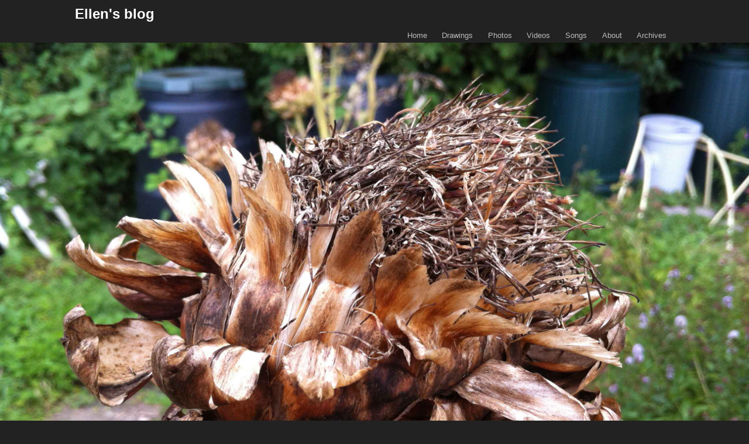

--- FILE ---
content_type: text/html; charset=UTF-8
request_url: http://ellenpronk.com/2016/09/a-walk-in-rotterdam-the-oude-noorden-and-blijdorp/
body_size: 9233
content:
<!doctype html>
<html lang="en-GB" class="no-js">
	<head>
		<meta charset="UTF-8">
		<title>  A walk in Rotterdam: the Oude Noorden and Blijdorp : Ellen&#039;s blog</title>

        <link href="http://ellenpronk.com/wp-content/themes/html5blank-ellen/img/icons/favicon.ico" rel="shortcut icon">
        <link href="http://ellenpronk.com/wp-content/themes/html5blank-ellen/img/icons/touch.png" rel="apple-touch-icon-precomposed">

		<meta http-equiv="X-UA-Compatible" content="IE=edge,chrome=1">
		<meta name="viewport" content="width=device-width, initial-scale=1.0">
		<meta name="description" content="Ellen blogs about her life. The presents, internet, walks, food and beauty all around her.">

		<meta name='robots' content='max-image-preview:large' />
<link rel='dns-prefetch' href='//s.w.org' />
<script type="text/javascript">
window._wpemojiSettings = {"baseUrl":"https:\/\/s.w.org\/images\/core\/emoji\/13.1.0\/72x72\/","ext":".png","svgUrl":"https:\/\/s.w.org\/images\/core\/emoji\/13.1.0\/svg\/","svgExt":".svg","source":{"concatemoji":"http:\/\/ellenpronk.com\/wp-includes\/js\/wp-emoji-release.min.js?ver=5.9.12"}};
/*! This file is auto-generated */
!function(e,a,t){var n,r,o,i=a.createElement("canvas"),p=i.getContext&&i.getContext("2d");function s(e,t){var a=String.fromCharCode;p.clearRect(0,0,i.width,i.height),p.fillText(a.apply(this,e),0,0);e=i.toDataURL();return p.clearRect(0,0,i.width,i.height),p.fillText(a.apply(this,t),0,0),e===i.toDataURL()}function c(e){var t=a.createElement("script");t.src=e,t.defer=t.type="text/javascript",a.getElementsByTagName("head")[0].appendChild(t)}for(o=Array("flag","emoji"),t.supports={everything:!0,everythingExceptFlag:!0},r=0;r<o.length;r++)t.supports[o[r]]=function(e){if(!p||!p.fillText)return!1;switch(p.textBaseline="top",p.font="600 32px Arial",e){case"flag":return s([127987,65039,8205,9895,65039],[127987,65039,8203,9895,65039])?!1:!s([55356,56826,55356,56819],[55356,56826,8203,55356,56819])&&!s([55356,57332,56128,56423,56128,56418,56128,56421,56128,56430,56128,56423,56128,56447],[55356,57332,8203,56128,56423,8203,56128,56418,8203,56128,56421,8203,56128,56430,8203,56128,56423,8203,56128,56447]);case"emoji":return!s([10084,65039,8205,55357,56613],[10084,65039,8203,55357,56613])}return!1}(o[r]),t.supports.everything=t.supports.everything&&t.supports[o[r]],"flag"!==o[r]&&(t.supports.everythingExceptFlag=t.supports.everythingExceptFlag&&t.supports[o[r]]);t.supports.everythingExceptFlag=t.supports.everythingExceptFlag&&!t.supports.flag,t.DOMReady=!1,t.readyCallback=function(){t.DOMReady=!0},t.supports.everything||(n=function(){t.readyCallback()},a.addEventListener?(a.addEventListener("DOMContentLoaded",n,!1),e.addEventListener("load",n,!1)):(e.attachEvent("onload",n),a.attachEvent("onreadystatechange",function(){"complete"===a.readyState&&t.readyCallback()})),(n=t.source||{}).concatemoji?c(n.concatemoji):n.wpemoji&&n.twemoji&&(c(n.twemoji),c(n.wpemoji)))}(window,document,window._wpemojiSettings);
</script>
<style type="text/css">
img.wp-smiley,
img.emoji {
	display: inline !important;
	border: none !important;
	box-shadow: none !important;
	height: 1em !important;
	width: 1em !important;
	margin: 0 0.07em !important;
	vertical-align: -0.1em !important;
	background: none !important;
	padding: 0 !important;
}
</style>
	<link rel='stylesheet' id='wp-block-library-css'  href='http://ellenpronk.com/wp-includes/css/dist/block-library/style.min.css?ver=5.9.12' media='all' />
<style id='global-styles-inline-css' type='text/css'>
body{--wp--preset--color--black: #000000;--wp--preset--color--cyan-bluish-gray: #abb8c3;--wp--preset--color--white: #ffffff;--wp--preset--color--pale-pink: #f78da7;--wp--preset--color--vivid-red: #cf2e2e;--wp--preset--color--luminous-vivid-orange: #ff6900;--wp--preset--color--luminous-vivid-amber: #fcb900;--wp--preset--color--light-green-cyan: #7bdcb5;--wp--preset--color--vivid-green-cyan: #00d084;--wp--preset--color--pale-cyan-blue: #8ed1fc;--wp--preset--color--vivid-cyan-blue: #0693e3;--wp--preset--color--vivid-purple: #9b51e0;--wp--preset--gradient--vivid-cyan-blue-to-vivid-purple: linear-gradient(135deg,rgba(6,147,227,1) 0%,rgb(155,81,224) 100%);--wp--preset--gradient--light-green-cyan-to-vivid-green-cyan: linear-gradient(135deg,rgb(122,220,180) 0%,rgb(0,208,130) 100%);--wp--preset--gradient--luminous-vivid-amber-to-luminous-vivid-orange: linear-gradient(135deg,rgba(252,185,0,1) 0%,rgba(255,105,0,1) 100%);--wp--preset--gradient--luminous-vivid-orange-to-vivid-red: linear-gradient(135deg,rgba(255,105,0,1) 0%,rgb(207,46,46) 100%);--wp--preset--gradient--very-light-gray-to-cyan-bluish-gray: linear-gradient(135deg,rgb(238,238,238) 0%,rgb(169,184,195) 100%);--wp--preset--gradient--cool-to-warm-spectrum: linear-gradient(135deg,rgb(74,234,220) 0%,rgb(151,120,209) 20%,rgb(207,42,186) 40%,rgb(238,44,130) 60%,rgb(251,105,98) 80%,rgb(254,248,76) 100%);--wp--preset--gradient--blush-light-purple: linear-gradient(135deg,rgb(255,206,236) 0%,rgb(152,150,240) 100%);--wp--preset--gradient--blush-bordeaux: linear-gradient(135deg,rgb(254,205,165) 0%,rgb(254,45,45) 50%,rgb(107,0,62) 100%);--wp--preset--gradient--luminous-dusk: linear-gradient(135deg,rgb(255,203,112) 0%,rgb(199,81,192) 50%,rgb(65,88,208) 100%);--wp--preset--gradient--pale-ocean: linear-gradient(135deg,rgb(255,245,203) 0%,rgb(182,227,212) 50%,rgb(51,167,181) 100%);--wp--preset--gradient--electric-grass: linear-gradient(135deg,rgb(202,248,128) 0%,rgb(113,206,126) 100%);--wp--preset--gradient--midnight: linear-gradient(135deg,rgb(2,3,129) 0%,rgb(40,116,252) 100%);--wp--preset--duotone--dark-grayscale: url('#wp-duotone-dark-grayscale');--wp--preset--duotone--grayscale: url('#wp-duotone-grayscale');--wp--preset--duotone--purple-yellow: url('#wp-duotone-purple-yellow');--wp--preset--duotone--blue-red: url('#wp-duotone-blue-red');--wp--preset--duotone--midnight: url('#wp-duotone-midnight');--wp--preset--duotone--magenta-yellow: url('#wp-duotone-magenta-yellow');--wp--preset--duotone--purple-green: url('#wp-duotone-purple-green');--wp--preset--duotone--blue-orange: url('#wp-duotone-blue-orange');--wp--preset--font-size--small: 13px;--wp--preset--font-size--medium: 20px;--wp--preset--font-size--large: 36px;--wp--preset--font-size--x-large: 42px;}.has-black-color{color: var(--wp--preset--color--black) !important;}.has-cyan-bluish-gray-color{color: var(--wp--preset--color--cyan-bluish-gray) !important;}.has-white-color{color: var(--wp--preset--color--white) !important;}.has-pale-pink-color{color: var(--wp--preset--color--pale-pink) !important;}.has-vivid-red-color{color: var(--wp--preset--color--vivid-red) !important;}.has-luminous-vivid-orange-color{color: var(--wp--preset--color--luminous-vivid-orange) !important;}.has-luminous-vivid-amber-color{color: var(--wp--preset--color--luminous-vivid-amber) !important;}.has-light-green-cyan-color{color: var(--wp--preset--color--light-green-cyan) !important;}.has-vivid-green-cyan-color{color: var(--wp--preset--color--vivid-green-cyan) !important;}.has-pale-cyan-blue-color{color: var(--wp--preset--color--pale-cyan-blue) !important;}.has-vivid-cyan-blue-color{color: var(--wp--preset--color--vivid-cyan-blue) !important;}.has-vivid-purple-color{color: var(--wp--preset--color--vivid-purple) !important;}.has-black-background-color{background-color: var(--wp--preset--color--black) !important;}.has-cyan-bluish-gray-background-color{background-color: var(--wp--preset--color--cyan-bluish-gray) !important;}.has-white-background-color{background-color: var(--wp--preset--color--white) !important;}.has-pale-pink-background-color{background-color: var(--wp--preset--color--pale-pink) !important;}.has-vivid-red-background-color{background-color: var(--wp--preset--color--vivid-red) !important;}.has-luminous-vivid-orange-background-color{background-color: var(--wp--preset--color--luminous-vivid-orange) !important;}.has-luminous-vivid-amber-background-color{background-color: var(--wp--preset--color--luminous-vivid-amber) !important;}.has-light-green-cyan-background-color{background-color: var(--wp--preset--color--light-green-cyan) !important;}.has-vivid-green-cyan-background-color{background-color: var(--wp--preset--color--vivid-green-cyan) !important;}.has-pale-cyan-blue-background-color{background-color: var(--wp--preset--color--pale-cyan-blue) !important;}.has-vivid-cyan-blue-background-color{background-color: var(--wp--preset--color--vivid-cyan-blue) !important;}.has-vivid-purple-background-color{background-color: var(--wp--preset--color--vivid-purple) !important;}.has-black-border-color{border-color: var(--wp--preset--color--black) !important;}.has-cyan-bluish-gray-border-color{border-color: var(--wp--preset--color--cyan-bluish-gray) !important;}.has-white-border-color{border-color: var(--wp--preset--color--white) !important;}.has-pale-pink-border-color{border-color: var(--wp--preset--color--pale-pink) !important;}.has-vivid-red-border-color{border-color: var(--wp--preset--color--vivid-red) !important;}.has-luminous-vivid-orange-border-color{border-color: var(--wp--preset--color--luminous-vivid-orange) !important;}.has-luminous-vivid-amber-border-color{border-color: var(--wp--preset--color--luminous-vivid-amber) !important;}.has-light-green-cyan-border-color{border-color: var(--wp--preset--color--light-green-cyan) !important;}.has-vivid-green-cyan-border-color{border-color: var(--wp--preset--color--vivid-green-cyan) !important;}.has-pale-cyan-blue-border-color{border-color: var(--wp--preset--color--pale-cyan-blue) !important;}.has-vivid-cyan-blue-border-color{border-color: var(--wp--preset--color--vivid-cyan-blue) !important;}.has-vivid-purple-border-color{border-color: var(--wp--preset--color--vivid-purple) !important;}.has-vivid-cyan-blue-to-vivid-purple-gradient-background{background: var(--wp--preset--gradient--vivid-cyan-blue-to-vivid-purple) !important;}.has-light-green-cyan-to-vivid-green-cyan-gradient-background{background: var(--wp--preset--gradient--light-green-cyan-to-vivid-green-cyan) !important;}.has-luminous-vivid-amber-to-luminous-vivid-orange-gradient-background{background: var(--wp--preset--gradient--luminous-vivid-amber-to-luminous-vivid-orange) !important;}.has-luminous-vivid-orange-to-vivid-red-gradient-background{background: var(--wp--preset--gradient--luminous-vivid-orange-to-vivid-red) !important;}.has-very-light-gray-to-cyan-bluish-gray-gradient-background{background: var(--wp--preset--gradient--very-light-gray-to-cyan-bluish-gray) !important;}.has-cool-to-warm-spectrum-gradient-background{background: var(--wp--preset--gradient--cool-to-warm-spectrum) !important;}.has-blush-light-purple-gradient-background{background: var(--wp--preset--gradient--blush-light-purple) !important;}.has-blush-bordeaux-gradient-background{background: var(--wp--preset--gradient--blush-bordeaux) !important;}.has-luminous-dusk-gradient-background{background: var(--wp--preset--gradient--luminous-dusk) !important;}.has-pale-ocean-gradient-background{background: var(--wp--preset--gradient--pale-ocean) !important;}.has-electric-grass-gradient-background{background: var(--wp--preset--gradient--electric-grass) !important;}.has-midnight-gradient-background{background: var(--wp--preset--gradient--midnight) !important;}.has-small-font-size{font-size: var(--wp--preset--font-size--small) !important;}.has-medium-font-size{font-size: var(--wp--preset--font-size--medium) !important;}.has-large-font-size{font-size: var(--wp--preset--font-size--large) !important;}.has-x-large-font-size{font-size: var(--wp--preset--font-size--x-large) !important;}
</style>
<link rel='stylesheet' id='mc4wp-form-basic-css'  href='http://ellenpronk.com/wp-content/plugins/mailchimp-for-wp/assets/css/form-basic.css?ver=4.9.15' media='all' />
<link rel='stylesheet' id='normalize-css'  href='http://ellenpronk.com/wp-content/themes/html5blank-ellen/normalize.css?ver=1.0' media='all' />
<link rel='stylesheet' id='html5blank-css'  href='http://ellenpronk.com/wp-content/themes/html5blank-ellen/style.css?ver=1.0' media='all' />
<script type='text/javascript' src='http://ellenpronk.com/wp-content/themes/html5blank-ellen/js/lib/conditionizr-4.3.0.min.js?ver=4.3.0' id='conditionizr-js'></script>
<script type='text/javascript' src='http://ellenpronk.com/wp-content/themes/html5blank-ellen/js/lib/modernizr-2.7.1.min.js?ver=2.7.1' id='modernizr-js'></script>
<script type='text/javascript' src='http://ellenpronk.com/wp-includes/js/jquery/jquery.min.js?ver=3.6.0' id='jquery-core-js'></script>
<script type='text/javascript' src='http://ellenpronk.com/wp-includes/js/jquery/jquery-migrate.min.js?ver=3.3.2' id='jquery-migrate-js'></script>
<script type='text/javascript' src='http://ellenpronk.com/wp-content/themes/html5blank-ellen/js/scripts.js?ver=1.0.0' id='html5blankscripts-js'></script>
<link rel="https://api.w.org/" href="http://ellenpronk.com/wp-json/" /><link rel="alternate" type="application/json" href="http://ellenpronk.com/wp-json/wp/v2/posts/5650" /><link rel="alternate" type="application/json+oembed" href="http://ellenpronk.com/wp-json/oembed/1.0/embed?url=http%3A%2F%2Fellenpronk.com%2F2016%2F09%2Fa-walk-in-rotterdam-the-oude-noorden-and-blijdorp%2F" />
<link rel="alternate" type="text/xml+oembed" href="http://ellenpronk.com/wp-json/oembed/1.0/embed?url=http%3A%2F%2Fellenpronk.com%2F2016%2F09%2Fa-walk-in-rotterdam-the-oude-noorden-and-blijdorp%2F&#038;format=xml" />

		<script>
        // conditionizr.com
        // configure environment tests
        conditionizr.config({
            assets: 'http://ellenpronk.com/wp-content/themes/html5blank-ellen',
            tests: {}
        });
        </script>

	</head>
	<body class="post-template-default single single-post postid-5650 single-format-standard a-walk-in-rotterdam-the-oude-noorden-and-blijdorp">

		<!-- wrapper -->
		<div class="wrapper">

			<!-- header -->
			<header class="header clear" role="banner">

					<!-- logo -->
					<div class="logo">
						<a href="http://ellenpronk.com">
							Ellen's blog
						</a>
					</div>
					<!-- /logo -->

					<!-- nav -->
					<nav class="nav" role="navigation">
						<ul><li id="menu-item-8" class="menu-item menu-item-type-custom menu-item-object-custom menu-item-home menu-item-8"><a href="http://ellenpronk.com/">Home</a></li>
<li id="menu-item-17466" class="menu-item menu-item-type-post_type menu-item-object-page menu-item-17466"><a href="http://ellenpronk.com/drawings/">Drawings</a></li>
<li id="menu-item-17465" class="menu-item menu-item-type-post_type menu-item-object-page menu-item-17465"><a href="http://ellenpronk.com/photos/">Photos</a></li>
<li id="menu-item-17463" class="menu-item menu-item-type-post_type menu-item-object-page menu-item-17463"><a href="http://ellenpronk.com/videos/">Videos</a></li>
<li id="menu-item-17464" class="menu-item menu-item-type-post_type menu-item-object-page menu-item-17464"><a href="http://ellenpronk.com/songs/">Songs</a></li>
<li id="menu-item-9" class="menu-item menu-item-type-post_type menu-item-object-page menu-item-9"><a href="http://ellenpronk.com/about/">About</a></li>
<li id="menu-item-1190" class="menu-item menu-item-type-post_type menu-item-object-page menu-item-1190"><a href="http://ellenpronk.com/archives/">Archives</a></li>
</ul>					</nav>
					<!-- /nav -->

			</header>
			<!-- /header -->

	<main role="main">
	<!-- section -->
	<section>

	
		<!-- article -->
		<article id="post-5650" class="post-5650 post type-post status-publish format-standard has-post-thumbnail hentry category-gardening category-rotterdam">

			<!-- post thumbnail -->
							<img src="http://ellenpronk.com/wp-content/uploads/2016/09/2016-09-06-12.57.jpg" class="attachment-full size-full wp-post-image" alt="" srcset="http://ellenpronk.com/wp-content/uploads/2016/09/2016-09-06-12.57.jpg 2592w, http://ellenpronk.com/wp-content/uploads/2016/09/2016-09-06-12.57-250x187.jpg 250w, http://ellenpronk.com/wp-content/uploads/2016/09/2016-09-06-12.57-768x574.jpg 768w, http://ellenpronk.com/wp-content/uploads/2016/09/2016-09-06-12.57-700x523.jpg 700w, http://ellenpronk.com/wp-content/uploads/2016/09/2016-09-06-12.57-120x90.jpg 120w" sizes="(max-width: 2592px) 100vw, 2592px" />						<!-- /post thumbnail -->

			<!-- post title -->
			<h1>
				A walk in Rotterdam: the Oude Noorden and Blijdorp			</h1>
			<!-- /post title -->

			<div class="content">
				<p>A week ago i walked around the Old North part of Rotterdam, to the Wilgenplantsoen and the Blokland Garden. I also went past the Gandhi Garden, but it was closed at the time. This week i went to the Gandhi Garden again, at a time i knew it was open.</p>
<p>Still no map available, so i will write you through the walk.</p>
<p>I walked over the Noordsingel and the Bergsingel straight to the <a href="https://gandhituin.org/">Gandhi Garden</a>. I spoke with John for a bit, one of the coordinators there. I told him about my walks and writing about them, informally on this website. After this i walked to the center coffee and tea drinking place. A woman was sitting there with her two dogs, Binti and India. We chatted a bit, i drank a coffee. After that i went into the Gandhi Garden and made some photos and talked with some people working there. Some of them i did recognize from my time working there a few years ago. I told them about my walking project and about the Peace Garden, where i work twice a week.</p>
<p>I walked to the end of the garden, where a lovely hexagonal greenhouse was standing. Inside on one side tomatoes were growing. On the other side, and in the middle there were seedlings growing in small pots.</p>
<p>I walked on a small path further to the back, against the wall of the old train rails. In the deep shade woods and other material was sheltered. I smelled some marihuana, but couldn&#8217;t find any plants which were looking like it. A small path went all around the gardens. In the middle the beehives were busy standing there.</p>
<p>I walked back to the center place where someone had made more coffee. It was time for a short break. Ronald came too, i know him from the Peace Garden. He told me there was another area with gardens up the Gordelweg. A good next stop! After i finished my coffee i went with him to the big potato hills, wrapped in chicken wire. Time for the harvest!</p>
<p>After that i said my goodbyes to everyone and walked over the Gordelweg on a path besides the canal. Boat houses were lining up there. Really nice to live there. Passing some chickens i saw vegetable gardens on the other side of the fence. Hoping for an entrance further along, i kept on walking past it up until i could turn the corner and i saw an open gate, lucky for me! These <a href="http://gordelwegtuinen.nl/">Gordelweg gardens</a> were all single user gardens, some neat, some a bit more messy. Areas for compost in between, and a small sheltered area with a bench and a bit of water separated one area from the next. I didn&#8217;t see anyone around, but still, it was good to walk there and let the area slowly sink in.</p>
<p>After that i went back home, walking through Blijdorp. I walked through the Central Station and the city centre. At the Schouwburgplein i bought a bara curry chicken which i ate up walking to the market. The vegetable girls were not there though, i asked someone standing besides them, he said their dog had died. So sorry 🙁</p>
<p>So i walked back home. I started to feel a bit tired. Two thirty i was home, four hours after i had left. Time to lay my feet up for a short bit!</p>
<p>A good walk!</p>

<img loading="lazy" width="2592" height="1936" src="http://ellenpronk.com/wp-content/uploads/2016/09/2016-09-06-10.53.59.jpg" alt="2016-09-06-10.53.59" class="alignnone size-full wp-image-5652" srcset="http://ellenpronk.com/wp-content/uploads/2016/09/2016-09-06-10.53.59.jpg 2592w, http://ellenpronk.com/wp-content/uploads/2016/09/2016-09-06-10.53.59-250x187.jpg 250w, http://ellenpronk.com/wp-content/uploads/2016/09/2016-09-06-10.53.59-768x574.jpg 768w, http://ellenpronk.com/wp-content/uploads/2016/09/2016-09-06-10.53.59-700x523.jpg 700w, http://ellenpronk.com/wp-content/uploads/2016/09/2016-09-06-10.53.59-120x90.jpg 120w" sizes="(max-width: 2592px) 100vw, 2592px" /><div class="figcaption">The Gandhi Garden and the Hof van Noord entrance signs</div>

<img loading="lazy" width="2592" height="1936" src="http://ellenpronk.com/wp-content/uploads/2016/09/2016-09-06-11.18.28.jpg" alt="2016-09-06-11.18.28" class="alignnone size-full wp-image-5653" srcset="http://ellenpronk.com/wp-content/uploads/2016/09/2016-09-06-11.18.28.jpg 2592w, http://ellenpronk.com/wp-content/uploads/2016/09/2016-09-06-11.18.28-250x187.jpg 250w, http://ellenpronk.com/wp-content/uploads/2016/09/2016-09-06-11.18.28-768x574.jpg 768w, http://ellenpronk.com/wp-content/uploads/2016/09/2016-09-06-11.18.28-700x523.jpg 700w, http://ellenpronk.com/wp-content/uploads/2016/09/2016-09-06-11.18.28-120x90.jpg 120w" sizes="(max-width: 2592px) 100vw, 2592px" /><div class="figcaption">Grapes around the starting point of the Gandhi garden</div>

<img loading="lazy" width="2592" height="1936" src="http://ellenpronk.com/wp-content/uploads/2016/09/2016-09-06-11.18.jpg" alt="2016-09-06-11.18" class="alignnone size-full wp-image-5654" srcset="http://ellenpronk.com/wp-content/uploads/2016/09/2016-09-06-11.18.jpg 2592w, http://ellenpronk.com/wp-content/uploads/2016/09/2016-09-06-11.18-250x187.jpg 250w, http://ellenpronk.com/wp-content/uploads/2016/09/2016-09-06-11.18-768x574.jpg 768w, http://ellenpronk.com/wp-content/uploads/2016/09/2016-09-06-11.18-700x523.jpg 700w, http://ellenpronk.com/wp-content/uploads/2016/09/2016-09-06-11.18-120x90.jpg 120w" sizes="(max-width: 2592px) 100vw, 2592px" /><div class="figcaption">The Gandhi garden</div>

<img loading="lazy" width="2592" height="1936" src="http://ellenpronk.com/wp-content/uploads/2016/09/2016-09-06-11.19.jpg" alt="2016-09-06-11.19" class="alignnone size-full wp-image-5655" srcset="http://ellenpronk.com/wp-content/uploads/2016/09/2016-09-06-11.19.jpg 2592w, http://ellenpronk.com/wp-content/uploads/2016/09/2016-09-06-11.19-250x187.jpg 250w, http://ellenpronk.com/wp-content/uploads/2016/09/2016-09-06-11.19-768x574.jpg 768w, http://ellenpronk.com/wp-content/uploads/2016/09/2016-09-06-11.19-700x523.jpg 700w, http://ellenpronk.com/wp-content/uploads/2016/09/2016-09-06-11.19-120x90.jpg 120w" sizes="(max-width: 2592px) 100vw, 2592px" /><div class="figcaption">Flowers and vegetables and herbs</div>

<img loading="lazy" width="2592" height="1936" src="http://ellenpronk.com/wp-content/uploads/2016/09/2016-09-06-11.36.jpg" alt="2016-09-06-11.36" class="alignnone size-full wp-image-5656" srcset="http://ellenpronk.com/wp-content/uploads/2016/09/2016-09-06-11.36.jpg 2592w, http://ellenpronk.com/wp-content/uploads/2016/09/2016-09-06-11.36-250x187.jpg 250w, http://ellenpronk.com/wp-content/uploads/2016/09/2016-09-06-11.36-768x574.jpg 768w, http://ellenpronk.com/wp-content/uploads/2016/09/2016-09-06-11.36-700x523.jpg 700w, http://ellenpronk.com/wp-content/uploads/2016/09/2016-09-06-11.36-120x90.jpg 120w" sizes="(max-width: 2592px) 100vw, 2592px" /><div class="figcaption">The greenhouse</div>

<img loading="lazy" width="2592" height="1936" src="http://ellenpronk.com/wp-content/uploads/2016/09/2016-09-06-11.37.jpg" alt="2016-09-06-11.37" class="alignnone size-full wp-image-5657" srcset="http://ellenpronk.com/wp-content/uploads/2016/09/2016-09-06-11.37.jpg 2592w, http://ellenpronk.com/wp-content/uploads/2016/09/2016-09-06-11.37-250x187.jpg 250w, http://ellenpronk.com/wp-content/uploads/2016/09/2016-09-06-11.37-768x574.jpg 768w, http://ellenpronk.com/wp-content/uploads/2016/09/2016-09-06-11.37-700x523.jpg 700w, http://ellenpronk.com/wp-content/uploads/2016/09/2016-09-06-11.37-120x90.jpg 120w" sizes="(max-width: 2592px) 100vw, 2592px" /><div class="figcaption">The greenhouse</div>

<img loading="lazy" width="2592" height="1936" src="http://ellenpronk.com/wp-content/uploads/2016/09/2016-09-06-11.40.jpg" alt="2016-09-06-11.40" class="alignnone size-full wp-image-5658" srcset="http://ellenpronk.com/wp-content/uploads/2016/09/2016-09-06-11.40.jpg 2592w, http://ellenpronk.com/wp-content/uploads/2016/09/2016-09-06-11.40-250x187.jpg 250w, http://ellenpronk.com/wp-content/uploads/2016/09/2016-09-06-11.40-768x574.jpg 768w, http://ellenpronk.com/wp-content/uploads/2016/09/2016-09-06-11.40-700x523.jpg 700w, http://ellenpronk.com/wp-content/uploads/2016/09/2016-09-06-11.40-120x90.jpg 120w" sizes="(max-width: 2592px) 100vw, 2592px" /><div class="figcaption">A bench on the path around the garden</div>

<img loading="lazy" width="2592" height="1936" src="http://ellenpronk.com/wp-content/uploads/2016/09/2016-09-06-11.42.jpg" alt="2016-09-06-11.42" class="alignnone size-full wp-image-5659" srcset="http://ellenpronk.com/wp-content/uploads/2016/09/2016-09-06-11.42.jpg 2592w, http://ellenpronk.com/wp-content/uploads/2016/09/2016-09-06-11.42-250x187.jpg 250w, http://ellenpronk.com/wp-content/uploads/2016/09/2016-09-06-11.42-768x574.jpg 768w, http://ellenpronk.com/wp-content/uploads/2016/09/2016-09-06-11.42-700x523.jpg 700w, http://ellenpronk.com/wp-content/uploads/2016/09/2016-09-06-11.42-120x90.jpg 120w" sizes="(max-width: 2592px) 100vw, 2592px" /><div class="figcaption">Beehives</div>

<img loading="lazy" width="2592" height="1936" src="http://ellenpronk.com/wp-content/uploads/2016/09/2016-09-06-11.43.jpg" alt="2016-09-06-11.43" class="alignnone size-full wp-image-5660" srcset="http://ellenpronk.com/wp-content/uploads/2016/09/2016-09-06-11.43.jpg 2592w, http://ellenpronk.com/wp-content/uploads/2016/09/2016-09-06-11.43-250x187.jpg 250w, http://ellenpronk.com/wp-content/uploads/2016/09/2016-09-06-11.43-768x574.jpg 768w, http://ellenpronk.com/wp-content/uploads/2016/09/2016-09-06-11.43-700x523.jpg 700w, http://ellenpronk.com/wp-content/uploads/2016/09/2016-09-06-11.43-120x90.jpg 120w" sizes="(max-width: 2592px) 100vw, 2592px" /><div class="figcaption">The path</div>

<img loading="lazy" width="2592" height="1936" src="http://ellenpronk.com/wp-content/uploads/2016/09/2016-09-06-12.04.jpg" alt="2016-09-06-12.04" class="alignnone size-full wp-image-5661" srcset="http://ellenpronk.com/wp-content/uploads/2016/09/2016-09-06-12.04.jpg 2592w, http://ellenpronk.com/wp-content/uploads/2016/09/2016-09-06-12.04-250x187.jpg 250w, http://ellenpronk.com/wp-content/uploads/2016/09/2016-09-06-12.04-768x574.jpg 768w, http://ellenpronk.com/wp-content/uploads/2016/09/2016-09-06-12.04-700x523.jpg 700w, http://ellenpronk.com/wp-content/uploads/2016/09/2016-09-06-12.04-120x90.jpg 120w" sizes="(max-width: 2592px) 100vw, 2592px" /><div class="figcaption">Ronald harvesting the potatoes</div>

<img loading="lazy" width="2592" height="1936" src="http://ellenpronk.com/wp-content/uploads/2016/09/2016-09-06-12.06.45.jpg" alt="2016-09-06-12.06.45" class="alignnone size-full wp-image-5662" srcset="http://ellenpronk.com/wp-content/uploads/2016/09/2016-09-06-12.06.45.jpg 2592w, http://ellenpronk.com/wp-content/uploads/2016/09/2016-09-06-12.06.45-250x187.jpg 250w, http://ellenpronk.com/wp-content/uploads/2016/09/2016-09-06-12.06.45-768x574.jpg 768w, http://ellenpronk.com/wp-content/uploads/2016/09/2016-09-06-12.06.45-700x523.jpg 700w, http://ellenpronk.com/wp-content/uploads/2016/09/2016-09-06-12.06.45-120x90.jpg 120w" sizes="(max-width: 2592px) 100vw, 2592px" /><div class="figcaption">The garden</div>

<img loading="lazy" width="2592" height="1936" src="http://ellenpronk.com/wp-content/uploads/2016/09/2016-09-06-12.06.jpg" alt="2016-09-06-12.06" class="alignnone size-full wp-image-5663" srcset="http://ellenpronk.com/wp-content/uploads/2016/09/2016-09-06-12.06.jpg 2592w, http://ellenpronk.com/wp-content/uploads/2016/09/2016-09-06-12.06-250x187.jpg 250w, http://ellenpronk.com/wp-content/uploads/2016/09/2016-09-06-12.06-768x574.jpg 768w, http://ellenpronk.com/wp-content/uploads/2016/09/2016-09-06-12.06-700x523.jpg 700w, http://ellenpronk.com/wp-content/uploads/2016/09/2016-09-06-12.06-120x90.jpg 120w" sizes="(max-width: 2592px) 100vw, 2592px" /><div class="figcaption">The hexagonal greenhouse and the garden - the old train rails behind</div>

<img loading="lazy" width="2592" height="1936" src="http://ellenpronk.com/wp-content/uploads/2016/09/2016-09-06-12.30.jpg" alt="2016-09-06-12.30" class="alignnone size-full wp-image-5664" srcset="http://ellenpronk.com/wp-content/uploads/2016/09/2016-09-06-12.30.jpg 2592w, http://ellenpronk.com/wp-content/uploads/2016/09/2016-09-06-12.30-250x187.jpg 250w, http://ellenpronk.com/wp-content/uploads/2016/09/2016-09-06-12.30-768x574.jpg 768w, http://ellenpronk.com/wp-content/uploads/2016/09/2016-09-06-12.30-700x523.jpg 700w, http://ellenpronk.com/wp-content/uploads/2016/09/2016-09-06-12.30-120x90.jpg 120w" sizes="(max-width: 2592px) 100vw, 2592px" /><div class="figcaption">An insect hotel</div>

<img loading="lazy" width="2592" height="1936" src="http://ellenpronk.com/wp-content/uploads/2016/09/2016-09-06-12.44.jpg" alt="2016-09-06-12.44" class="alignnone size-full wp-image-5665" srcset="http://ellenpronk.com/wp-content/uploads/2016/09/2016-09-06-12.44.jpg 2592w, http://ellenpronk.com/wp-content/uploads/2016/09/2016-09-06-12.44-250x187.jpg 250w, http://ellenpronk.com/wp-content/uploads/2016/09/2016-09-06-12.44-768x574.jpg 768w, http://ellenpronk.com/wp-content/uploads/2016/09/2016-09-06-12.44-700x523.jpg 700w, http://ellenpronk.com/wp-content/uploads/2016/09/2016-09-06-12.44-120x90.jpg 120w" sizes="(max-width: 2592px) 100vw, 2592px" /><div class="figcaption">Chickens</div>

<img loading="lazy" width="2592" height="1936" src="http://ellenpronk.com/wp-content/uploads/2016/09/2016-09-06-12.47.jpg" alt="2016-09-06-12.47" class="alignnone size-full wp-image-5666" srcset="http://ellenpronk.com/wp-content/uploads/2016/09/2016-09-06-12.47.jpg 2592w, http://ellenpronk.com/wp-content/uploads/2016/09/2016-09-06-12.47-250x187.jpg 250w, http://ellenpronk.com/wp-content/uploads/2016/09/2016-09-06-12.47-768x574.jpg 768w, http://ellenpronk.com/wp-content/uploads/2016/09/2016-09-06-12.47-700x523.jpg 700w, http://ellenpronk.com/wp-content/uploads/2016/09/2016-09-06-12.47-120x90.jpg 120w" sizes="(max-width: 2592px) 100vw, 2592px" /><div class="figcaption">The Gordelpad</div>

<img loading="lazy" width="2592" height="1936" src="http://ellenpronk.com/wp-content/uploads/2016/09/2016-09-06-12.54.jpg" alt="2016-09-06-12.54" class="alignnone size-full wp-image-5667" srcset="http://ellenpronk.com/wp-content/uploads/2016/09/2016-09-06-12.54.jpg 2592w, http://ellenpronk.com/wp-content/uploads/2016/09/2016-09-06-12.54-250x187.jpg 250w, http://ellenpronk.com/wp-content/uploads/2016/09/2016-09-06-12.54-768x574.jpg 768w, http://ellenpronk.com/wp-content/uploads/2016/09/2016-09-06-12.54-700x523.jpg 700w, http://ellenpronk.com/wp-content/uploads/2016/09/2016-09-06-12.54-120x90.jpg 120w" sizes="(max-width: 2592px) 100vw, 2592px" /><div class="figcaption">Gordelweg gardens</div>

<img loading="lazy" width="2592" height="1936" src="http://ellenpronk.com/wp-content/uploads/2016/09/2016-09-06-12.55.jpg" alt="2016-09-06-12.55" class="alignnone size-full wp-image-5668" srcset="http://ellenpronk.com/wp-content/uploads/2016/09/2016-09-06-12.55.jpg 2592w, http://ellenpronk.com/wp-content/uploads/2016/09/2016-09-06-12.55-250x187.jpg 250w, http://ellenpronk.com/wp-content/uploads/2016/09/2016-09-06-12.55-768x574.jpg 768w, http://ellenpronk.com/wp-content/uploads/2016/09/2016-09-06-12.55-700x523.jpg 700w, http://ellenpronk.com/wp-content/uploads/2016/09/2016-09-06-12.55-120x90.jpg 120w" sizes="(max-width: 2592px) 100vw, 2592px" /><div class="figcaption">Rules and regulations of the Gordelweg gardens</div>

<img loading="lazy" width="2592" height="1936" src="http://ellenpronk.com/wp-content/uploads/2016/09/2016-09-06-12.57.jpg" alt="2016-09-06-12.57" class="alignnone size-full wp-image-5669" srcset="http://ellenpronk.com/wp-content/uploads/2016/09/2016-09-06-12.57.jpg 2592w, http://ellenpronk.com/wp-content/uploads/2016/09/2016-09-06-12.57-250x187.jpg 250w, http://ellenpronk.com/wp-content/uploads/2016/09/2016-09-06-12.57-768x574.jpg 768w, http://ellenpronk.com/wp-content/uploads/2016/09/2016-09-06-12.57-700x523.jpg 700w, http://ellenpronk.com/wp-content/uploads/2016/09/2016-09-06-12.57-120x90.jpg 120w" sizes="(max-width: 2592px) 100vw, 2592px" /><div class="figcaption">A dried up thistle</div>

<img loading="lazy" width="2592" height="1936" src="http://ellenpronk.com/wp-content/uploads/2016/09/2016-09-06-12.59.jpg" alt="2016-09-06-12.59" class="alignnone size-full wp-image-5670" srcset="http://ellenpronk.com/wp-content/uploads/2016/09/2016-09-06-12.59.jpg 2592w, http://ellenpronk.com/wp-content/uploads/2016/09/2016-09-06-12.59-250x187.jpg 250w, http://ellenpronk.com/wp-content/uploads/2016/09/2016-09-06-12.59-768x574.jpg 768w, http://ellenpronk.com/wp-content/uploads/2016/09/2016-09-06-12.59-700x523.jpg 700w, http://ellenpronk.com/wp-content/uploads/2016/09/2016-09-06-12.59-120x90.jpg 120w" sizes="(max-width: 2592px) 100vw, 2592px" /><div class="figcaption">Yellow bellpepper</div>

<img loading="lazy" width="2592" height="1936" src="http://ellenpronk.com/wp-content/uploads/2016/09/2016-09-06-13.00.jpg" alt="2016-09-06-13.00" class="alignnone size-full wp-image-5671" srcset="http://ellenpronk.com/wp-content/uploads/2016/09/2016-09-06-13.00.jpg 2592w, http://ellenpronk.com/wp-content/uploads/2016/09/2016-09-06-13.00-250x187.jpg 250w, http://ellenpronk.com/wp-content/uploads/2016/09/2016-09-06-13.00-768x574.jpg 768w, http://ellenpronk.com/wp-content/uploads/2016/09/2016-09-06-13.00-700x523.jpg 700w, http://ellenpronk.com/wp-content/uploads/2016/09/2016-09-06-13.00-120x90.jpg 120w" sizes="(max-width: 2592px) 100vw, 2592px" /><div class="figcaption">Beehives</div>

<img loading="lazy" width="2592" height="1936" src="http://ellenpronk.com/wp-content/uploads/2016/09/2016-09-06-13.32.jpg" alt="2016-09-06-13.32" class="alignnone size-full wp-image-5672" srcset="http://ellenpronk.com/wp-content/uploads/2016/09/2016-09-06-13.32.jpg 2592w, http://ellenpronk.com/wp-content/uploads/2016/09/2016-09-06-13.32-250x187.jpg 250w, http://ellenpronk.com/wp-content/uploads/2016/09/2016-09-06-13.32-768x574.jpg 768w, http://ellenpronk.com/wp-content/uploads/2016/09/2016-09-06-13.32-700x523.jpg 700w, http://ellenpronk.com/wp-content/uploads/2016/09/2016-09-06-13.32-120x90.jpg 120w" sizes="(max-width: 2592px) 100vw, 2592px" /><div class="figcaption">Harddraversstraat close to the Central Station</div>
			</div>

			<!-- post details -->
			<div class="details">
				<div class="date">Published on September 7, 2016 at 6:00 by <a href="http://ellenpronk.com/author/ellenpronk/" title="Posts by Ellen" rel="author">Ellen</a></div>
				<div class="post-category">Categorised in: <a href="http://ellenpronk.com/category/gardening/" rel="tag">Gardening</a>, <a href="http://ellenpronk.com/category/rotterdam/" rel="tag">Rotterdam</a></div>
				<div class="comments"><a href="http://ellenpronk.com/2016/09/a-walk-in-rotterdam-the-oude-noorden-and-blijdorp/#respond">Leave your thoughts</a></div>
			</div>
			<!-- /post details -->
			
			<div class="comments">
	

	<div id="respond" class="comment-respond">
		<h3 id="reply-title" class="comment-reply-title">Leave a Reply <small><a rel="nofollow" id="cancel-comment-reply-link" href="/2016/09/a-walk-in-rotterdam-the-oude-noorden-and-blijdorp/#respond" style="display:none;">Cancel reply</a></small></h3><form action="http://ellenpronk.com/wp-comments-post.php" method="post" id="commentform" class="comment-form"><p class="comment-notes"><span id="email-notes">Your email address will not be published.</span> <span class="required-field-message" aria-hidden="true">Required fields are marked <span class="required" aria-hidden="true">*</span></span></p><p class="comment-form-comment"><label for="comment">Comment <span class="required" aria-hidden="true">*</span></label> <textarea id="comment" name="comment" cols="45" rows="8" maxlength="65525" required="required"></textarea></p><p class="comment-form-author"><label for="author">Name <span class="required" aria-hidden="true">*</span></label> <input id="author" name="author" type="text" value="" size="30" maxlength="245" required="required" /></p>
<p class="comment-form-email"><label for="email">Email <span class="required" aria-hidden="true">*</span></label> <input id="email" name="email" type="text" value="" size="30" maxlength="100" aria-describedby="email-notes" required="required" /></p>
<p class="comment-form-url"><label for="url">Website</label> <input id="url" name="url" type="text" value="" size="30" maxlength="200" /></p>
<p class="comment-form-cookies-consent"><input id="wp-comment-cookies-consent" name="wp-comment-cookies-consent" type="checkbox" value="yes" /> <label for="wp-comment-cookies-consent">Save my name, email, and website in this browser for the next time I comment.</label></p>
<p class="form-submit"><input name="submit" type="submit" id="submit" class="submit" value="Post Comment" /> <input type='hidden' name='comment_post_ID' value='5650' id='comment_post_ID' />
<input type='hidden' name='comment_parent' id='comment_parent' value='0' />
</p><p style="display: none;"><input type="hidden" id="akismet_comment_nonce" name="akismet_comment_nonce" value="c58051d1e4" /></p><p style="display: none !important;" class="akismet-fields-container" data-prefix="ak_"><label>&#916;<textarea name="ak_hp_textarea" cols="45" rows="8" maxlength="100"></textarea></label><input type="hidden" id="ak_js_1" name="ak_js" value="198"/><script>document.getElementById( "ak_js_1" ).setAttribute( "value", ( new Date() ).getTime() );</script></p></form>	</div><!-- #respond -->
	<p class="akismet_comment_form_privacy_notice">This site uses Akismet to reduce spam. <a href="https://akismet.com/privacy/" target="_blank" rel="nofollow noopener">Learn how your comment data is processed</a>.</p>
</div>

			
	<nav class="navigation post-navigation" aria-label="Posts">
		<h2 class="screen-reader-text">Post navigation</h2>
		<div class="nav-links"><div class="nav-previous"><a href="http://ellenpronk.com/2016/09/photo-album/" rel="prev"><span class="screen-reader-text">Previous post:</span> <span class="post-title">Photo album</span></a></div><div class="nav-next"><a href="http://ellenpronk.com/2016/09/saving-all-my-love-for-you/" rel="next"><span class="screen-reader-text">Next post:</span> <span class="post-title">Saving All My Love For You</span></a></div></div>
	</nav>
		</article>
		<!-- /article -->

	
	
	</section>
	<!-- /section -->
	</main>

<!-- sidebar -->
<aside class="sidebar" role="complementary">

	<div class="sidebar-widget">
		<div id="recent-comments-2" class="widget_recent_comments"><h3>Recent comments</h3><ul id="recentcomments"><li class="recentcomments"><span class="comment-author-link"><a href='http://ellenpronk.com' rel='external nofollow ugc' class='url'>Ellen</a></span> on <a href="http://ellenpronk.com/2025/03/sunday/#comment-51794">Sunday</a></li><li class="recentcomments"><span class="comment-author-link">Karen</span> on <a href="http://ellenpronk.com/2025/03/sunday/#comment-51740">Sunday</a></li><li class="recentcomments"><span class="comment-author-link">Karen</span> on <a href="http://ellenpronk.com/2025/03/sunday/#comment-51603">Sunday</a></li><li class="recentcomments"><span class="comment-author-link">A</span> on <a href="http://ellenpronk.com/2025/03/stubborn-2/#comment-49260">Stubborn</a></li><li class="recentcomments"><span class="comment-author-link"><a href='http://ellenpronk.com' rel='external nofollow ugc' class='url'>Ellen</a></span> on <a href="http://ellenpronk.com/2025/02/my-mum/#comment-46187">My mum</a></li></ul></div><div id="categories-2" class="widget_categories"><h3>Categories</h3>
			<ul>
					<li class="cat-item cat-item-4"><a href="http://ellenpronk.com/category/beauty/">Beauty</a> (51)
</li>
	<li class="cat-item cat-item-14"><a href="http://ellenpronk.com/category/books-films-tv/">Books, films and TV</a> (137)
</li>
	<li class="cat-item cat-item-22"><a href="http://ellenpronk.com/category/column/">Column</a> (52)
</li>
	<li class="cat-item cat-item-21"><a href="http://ellenpronk.com/category/daily/">Daily</a> (99)
</li>
	<li class="cat-item cat-item-15"><a href="http://ellenpronk.com/category/do-it-yourself/">Do it yourself</a> (11)
</li>
	<li class="cat-item cat-item-20"><a href="http://ellenpronk.com/category/drawing-and-watercolour/">Drawing and watercolour</a> (172)
</li>
	<li class="cat-item cat-item-19"><a href="http://ellenpronk.com/category/ellens-vlog/">Ellen&#039;s vlog</a> (5)
</li>
	<li class="cat-item cat-item-3"><a href="http://ellenpronk.com/category/food/">Food</a> (79)
</li>
	<li class="cat-item cat-item-7"><a href="http://ellenpronk.com/category/friends/">Friends</a> (3)
</li>
	<li class="cat-item cat-item-17"><a href="http://ellenpronk.com/category/gardening/">Gardening</a> (229)
</li>
	<li class="cat-item cat-item-1"><a href="http://ellenpronk.com/category/general/">General</a> (359)
</li>
	<li class="cat-item cat-item-5"><a href="http://ellenpronk.com/category/internet/">Internet</a> (73)
</li>
	<li class="cat-item cat-item-11"><a href="http://ellenpronk.com/category/lfsnl/">lfs.nl</a> (9)
</li>
	<li class="cat-item cat-item-16"><a href="http://ellenpronk.com/category/london/">London</a> (3)
</li>
	<li class="cat-item cat-item-12"><a href="http://ellenpronk.com/category/my-story/">My story</a> (283)
</li>
	<li class="cat-item cat-item-2"><a href="http://ellenpronk.com/category/presents/">Presents</a> (96)
</li>
	<li class="cat-item cat-item-8"><a href="http://ellenpronk.com/category/rotterdam/">Rotterdam</a> (186)
</li>
	<li class="cat-item cat-item-9"><a href="http://ellenpronk.com/category/songs/">Songs</a> (73)
</li>
	<li class="cat-item cat-item-13"><a href="http://ellenpronk.com/category/videoclip/">Video clip</a> (31)
</li>
	<li class="cat-item cat-item-10"><a href="http://ellenpronk.com/category/world/">World</a> (83)
</li>
			</ul>

			</div>	</div>

	<div class="sidebar-widget">
		
		<div id="recent-posts-2" class="widget_recent_entries">
		<h3>Recent posts</h3>
		<ul>
											<li>
					<a href="http://ellenpronk.com/2025/12/sitting-still-3/">Sitting still</a>
									</li>
											<li>
					<a href="http://ellenpronk.com/2025/12/sunday-21-december-2025-1603-cet/">Sunday, 21 December 2025, 16:03 CET</a>
									</li>
											<li>
					<a href="http://ellenpronk.com/2025/12/standing-still/">Standing Still</a>
									</li>
											<li>
					<a href="http://ellenpronk.com/2025/12/eleanor-rigby/">Eleanor Rigby</a>
									</li>
											<li>
					<a href="http://ellenpronk.com/2025/12/walking-roundabout-to-the-supermarket/">Walking roundabout to the supermarket</a>
									</li>
											<li>
					<a href="http://ellenpronk.com/2025/11/51-chen-the-arousing-shock-thunder/">51.  Chên / The Arousing (Shock, Thunder)</a>
									</li>
											<li>
					<a href="http://ellenpronk.com/2025/11/things-of-my-life-right-now/">Things of my life right now</a>
									</li>
											<li>
					<a href="http://ellenpronk.com/2025/11/treetops/">Treetops</a>
									</li>
											<li>
					<a href="http://ellenpronk.com/2025/11/queen-of-pentacles/">Queen of Pentacles</a>
									</li>
											<li>
					<a href="http://ellenpronk.com/2025/10/almost-done/">Almost done</a>
									</li>
											<li>
					<a href="http://ellenpronk.com/2025/10/a-walk-to-zestienhoven/">A walk to Zestienhoven</a>
									</li>
											<li>
					<a href="http://ellenpronk.com/2025/10/turntable/">Turntable</a>
									</li>
											<li>
					<a href="http://ellenpronk.com/2025/10/map-3/">Map</a>
									</li>
											<li>
					<a href="http://ellenpronk.com/2025/09/family-day/">Family Day</a>
									</li>
											<li>
					<a href="http://ellenpronk.com/2025/09/forgotten-3/">Forgotten</a>
									</li>
											<li>
					<a href="http://ellenpronk.com/2025/09/speckled-wood/">Speckled Wood</a>
									</li>
											<li>
					<a href="http://ellenpronk.com/2025/09/early-morning-in-schiebroek/">Early morning in Schiebroek</a>
									</li>
											<li>
					<a href="http://ellenpronk.com/2025/09/my-new-house/">My new house</a>
									</li>
											<li>
					<a href="http://ellenpronk.com/2025/08/the-keys/">The keys</a>
									</li>
											<li>
					<a href="http://ellenpronk.com/2025/08/i-have-a-home/">I have a home!</a>
									</li>
					</ul>

		</div>	</div>

	<!-- search -->
<form class="search" method="get" action="http://ellenpronk.com" role="search">
	<input class="search-input" type="search" name="s" placeholder="To search, type and hit enter.">
	<button class="search-submit" type="submit" role="button">Search</button>
</form>
<!-- /search -->
	
</aside>
<!-- /sidebar -->

			<!-- footer -->
			<footer class="footer" role="contentinfo">

				<!-- copyright -->
				<p class="copyright">
					&copy; 2025 Ellen Pronk - <a href="http://ellenpronk.com/feed/" style="color:#ccc;">RSS feed</a>
				</p>
				<!-- /copyright -->


			</footer>
			<!-- /footer -->

		</div>
		<!-- /wrapper -->

		<script type='text/javascript' src='http://ellenpronk.com/wp-includes/js/comment-reply.min.js?ver=5.9.12' id='comment-reply-js'></script>
<script defer type='text/javascript' src='http://ellenpronk.com/wp-content/plugins/akismet/_inc/akismet-frontend.js?ver=1725870832' id='akismet-frontend-js'></script>

	</body>
</html>


--- FILE ---
content_type: text/css
request_url: http://ellenpronk.com/wp-content/themes/html5blank-ellen/style.css?ver=1.0
body_size: 3139
content:
/*
	Theme Name: Ellen
	Theme URI: http://html5blank.com
	Description: HTML5 Blank WordPress Theme
	Version: 1.4.3
	Author: Todd Motto (@toddmotto) / Ellen Pronk
	Author URI: http://toddmotto.com
	Tags: Blank, HTML5, CSS3

	License: MIT
	License URI: http://opensource.org/licenses/mit-license.php
*/

/*------------------------------------*\
    MAIN
\*------------------------------------*/

/* global box-sizing */
*,
*:after,
*:before {
	-moz-box-sizing:border-box;
	box-sizing:border-box;
	-webkit-font-smoothing:antialiased;
	font-smoothing:antialiased;
	text-rendering:optimizeLegibility;
}
/* html element 62.5% font-size for REM use */
html {
	font-size:100%;
}
body {
	font:300 1em/1.8 'Helvetica Neue', Helvetica, Arial, sans-serif;
	color:#222;
	background-color: #222;
}
/* clear */
.clear:before,
.clear:after {
    content:' ';
    display:table;
}

.clear:after {
    clear:both;
}
.clear {
    *zoom:1;
}
img {
	max-width:100%;
	height: auto;
	vertical-align:bottom;
}
a {
	color:#000;
	text-decoration: none;
}
a:hover {
	color:#f06;
	text-decoration: underline;
}
a:focus {
	outline:0;
}
a:hover,
a:active {
	outline:0;
}
input:focus {
	outline:0;
	border:1px solid #04A4CC;
}

/*------------------------------------*\
    STRUCTURE
\*------------------------------------*/

/* wrapper */
.wrapper {
	width:100%;
	position:relative;
}
/* header */
.header {
	overflow: hidden;
	background-color: #222;
}
/* logo */
.logo {
	padding: .1em 10% .1em 10%;
}
/* nav */
.nav {
	padding: 0 10%;
	margin: 0;
	background-color: #222;
	overflow: hidden;
}
.rss-link {
	float: right;
}
/* main */
main {
	margin: 0;
	padding: 0;
	background-color: #f5f5f5;
}
article {
	margin: 0;
	padding: 0 0 1em 0;
	overflow: hidden;
}

/* sidebar */
.sidebar {
	overflow: hidden;
	margin: 0;
	padding: 1em 10% 2em 10%;
	background-color: #ddd;
	background: -webkit-linear-gradient(#bbb, #ddd 20%); /* For Safari 5.1 to 6.0 */
	background: -o-linear-gradient(#bbb, #ddd 20%); /* For Opera 11.1 to 12.0 */
	background: -moz-linear-gradient(#bbb, #ddd 20%); /* For Firefox 3.6 to 15 */
	background: linear-gradient(#bbb, #ddd 20%); /* Standard syntax */
}
.search {
	display: block;
}
.mashsb-container {
	padding: 2em 0 1em 0;
}
/* footer */
.footer {
	clear: both;
	padding: 1em 10%;
	background-color: #222;
}
.footer .sidebar-social-media {
	padding: 0;
	text-align: right;
}

/* post-navigation */
.navigation.post-navigation {
	padding: 1em 10% 2em;
}

.navigation.post-navigation h2 {
	font-size: 1em;
	color: #999;
}

.navigation.post-navigation .post-title {
	background: none;
	padding: 0;
}

.navigation.post-navigation .nav-previous{
	width: 50%;
	float: left;
}

.navigation.post-navigation .nav-next{
	width: 50%;
	float: left;
}


/*------------------------------------*\
    PAGES
\*------------------------------------*/

ul.chronolist {
	margin: 0;
	padding: 0;
	padding-bottom: 50px;
}

/*------------------------------------*\
    IMAGES
\*------------------------------------*/

.post-thumbnail img,
.size-full,
.attachment-post-thumbnail,
.attachment-full {
    max-width: 100%;
    height: auto;
}

.figcaption {
	margin: 0 0 2em 0;
	padding: 1em;
	background-color: #222;
	font-family: 'Helvetica Neue', Helvetica, Arial, sans-serif;
	color: #eee;
}

.squares-series {
	background: #000;
	padding: 2em;
	margin-bottom: 10em;
	text-align: center;
}

.squares-series p {
	color: #eee;
	font-family: 'Helvetica Neue', Helvetica, Arial, sans-serif;
	font-weight: bold;
	line-height: 3em;
	font-size: .9em;
}

.squares-series img {
	height: auto;
    width: auto;
}

/*------------------------------------*\
	LISTS
\*------------------------------------*/

.nav ul{
	margin: 0;
	padding: 0;
	list-style: none;
	float: right;
}

.nav ul li{
	float: left;
	padding: .1em 1em .1em 1em;
	margin: 0;
	font-size: 0.8em;
}

.nav ul li a:link,
.nav ul li a:visited {
	color: #bbb;
	letter-spacing: 0;
	text-decoration: none;
}

.nav ul li a:hover,
.nav ul li a:active {
	color: #fff;
}

.nav ul li.current-menu-item a:link,
.nav ul li.current-menu-item a:visited,
.nav ul li.current-menu-item a:hover,
.nav ul li.current-menu-item a:active {
	color: #fff;
}

.sidebar-widget ul {
	margin: 0;
	padding: 0;
	list-style: none;
}

.comments ul {
	margin: 0;
	padding: 0;
	list-style: none;
}

/*------------------------------------*\
	FORMS
\*------------------------------------*/

.content form {
	margin: 0;
	padding: 0;
	font: .9em/1.8 'Helvetica Neue', Helvetica, Arial, sans-serif;
}

.content fieldset {
	margin: 0 0 2em 0;
	padding: 1em;
	border: none;
	background-color: #ddd;
}

.content button {
	margin: 0 1em;
	padding: 2em;
}

.content input[type='range'] {
	-webkit-appearance: none;
	margin: 0 1em;
	padding: 0 1em;
	-webkit-border-radius: 5px;
	background-image: -webkit-linear-gradient(top, #000000, #333333, #000000);
}

.content output {
	background-color: #666;
	color: #f5f5f5;
	padding: .3em .5em;
}

/*------------------------------------*\
	TYPOGRAPHY
\*------------------------------------*/

.logo {
	font-size: 1.5em;
	font-weight: bold;
}

.logo a {
	color: #fff;
	text-decoration: none;
}

.sidebar-social-media {
	color: #666;
}

.sidebar-social-media a {
	color: #999;
	text-decoration: none;
}

.sidebar-social-media a:hover {
	color: #f06;
	text-decoration: underline;
}


.footer p {
	color: #ccc;
}

h1.main-title,
h1 {
	padding: 1em 10% .5em 10%;
	margin: 0;
	background-color: #eee;
	background: -webkit-linear-gradient(#ccc, #f5f5f5 20%); /* For Safari 5.1 to 6.0 */
	background: -o-linear-gradient(#ccc, #f5f5f5 20%); /* For Opera 11.1 to 12.0 */
	background: -moz-linear-gradient(#ccc, #f5f5f5 20%); /* For Firefox 3.6 to 15 */
	background: linear-gradient(#ccc, #f5f5f5 20%); /* Standard syntax */
}

.post-title {
	margin: 0;
	padding: 1em 10% .2em 10%;
	background: -webkit-linear-gradient(#ccc, #f5f5f5 20%); /* For Safari 5.1 to 6.0 */
	background: -o-linear-gradient(#ccc, #f5f5f5 20%); /* For Opera 11.1 to 12.0 */
	background: -moz-linear-gradient(#ccc, #f5f5f5 20%); /* For Firefox 3.6 to 15 */
	background: linear-gradient(#ccc, #f5f5f5 20%); /* Standard syntax */
}

article h2 a{
	color: #222;
	text-decoration: none;
}

article h2 a:hover{
	color: #f06;
	border-bottom: 1px solid #ff0066;
	text-decoration: none;
}

.archives .content h2 {
	font:300 1.4em/1.8 'Helvetica Neue', Helvetica, Arial, sans-serif;
	color:#222;
	font-weight: bold;
	margin: 1em 0 0 0;
	padding: 0;
}

.details {
	margin: 2em 0 1em 0;
	padding: 0 10%;
	color: #999;
}

.details .comments {
	padding: 0;
}

.details a {
	color: #999;
	text-decoration: none;
}

.details a:hover {
	color: #222;
}

.content {
	padding: 0 10%;
	font-size: 1.1em;
	line-height: 1.9;
	font-family: Georgia, serif;
}


blockquote {
	background-color: #e5e5e5;
	padding: 1em;
	margin: 1em;
}

article a {
	color: #f06;
}

article .post-edit-link {
	padding: 0 10%;
	color: #999;
}

.pagination {
	padding: 1em 10% 1em 10%;
}

input.search-input {
	margin-top: 2em;
	padding: .5em;
	width: 80%;
	border: none;
	background-color: #efefef;
	border-radius: 5px;
}

input.search-input:focus {
	background-color: #fff;
}


button.search-submit,
.submit {
	padding: .5em 1em;
	border: none;
	border-top: 1px solid #fff;
	border-bottom: 1px solid #bbb;
	color: #999;
	border-radius: 5px;
	background: -webkit-linear-gradient(#ddd, #f5f5f5 20%); /* For Safari 5.1 to 6.0 */
	background: -o-linear-gradient(#ddd, #f5f5f5 20%); /* For Opera 11.1 to 12.0 */
	background: -moz-linear-gradient(#ddd, #f5f5f5 20%); /* For Firefox 3.6 to 15 */
	background: linear-gradient(#ddd, #f5f5f5 20%); /* Standard syntax */
}

.submit {
	background: -webkit-linear-gradient(#ddd, #fff 20%); /* For Safari 5.1 to 6.0 */
	background: -o-linear-gradient(#ddd, #fff 20%); /* For Opera 11.1 to 12.0 */
	background: -moz-linear-gradient(#ddd, #fff 20%); /* For Firefox 3.6 to 15 */
	background: linear-gradient(#ddd, #fff 20%); /* Standard syntax */
}

.comments {
	padding: 0 10%;
	font-family: 'Helvetica Neue', Helvetica, Arial, sans-serif;
}

.comment-author {
	float: left;
	width: 16em;
}

.comment-author img {
	float: left;
	margin-right: 1em;
}

.comment-meta {
	margin-left: 17em;
}

.comment-meta,
.comment-meta a {
	font-size: 1em;
	color: #999;
}

.comment p {
	padding: 0;
	margin: 0 0 1em 17em;
}

.comment .reply {
	clear: both;
	margin-bottom: 1em;
}

.comment-reply-link {
	margin-left: 17em;
	color: #999;
	font-size: 1em;
}

.comment-respond {
	padding-bottom: 2em;
}

.comment-respond label{
	display: block;
}

.comment-respond textarea{
	border: none;
	border-top: 1px solid #ccc;
	border-left: 1px solid #ccc;
	border-radius: 5px;
	width: 80%;
	padding: 1em;
}

.comment-respond .form-allowed-tags {
	font-size: .9em;
	color: #999;
}


/*------------------------------------*\
    RESPONSIVE
\*------------------------------------*/

@media only screen and (min-width:320px) and (max-width : 768px) {
	.sidebar-widget {
		display: block;
		width: 100%;
		float: none;
	}
	.logo {
		font-size: 1em;
		padding: .1em 1% .1em 1%;
	}
	.nav ul li{
		padding: .1em 1em .1em 1em;
		font-size: 0.8em;
	}
	h1.main-title,
	h1 {
		padding: 1em 1% .5em 1%;
	}
	.content {
		padding: 0 1%;
		font-size: 1em;
		line-height: 1.5;
	}
	blockquote {
		background-color: #e5e5e5;
		padding: .5em;
		margin: .5em;
	}
	.figcaption {
		padding: .2em .5em;
		line-height: 1.9;
	}
	.post-title {
		padding: 1em 1% .2em 1%;
	}
	.details {
		padding: 0 1%;
	}
	.nav {
		padding: 0 1%;
	}
	.sidebar {
		padding: 1em 1% 2em 1%;
	}
	.pagination {
		padding: 1em 1% 1em 1%;
	}
	.footer {
		padding: 1em 1%;
	}
	.comments {
		padding: 0 1%;
		font-size: .9em;
	}
	.comments h2 {
		font-size: 1em;
	}
	.comment-author {
		width: 12em;
	}
	.comment-meta {
		margin-left: 12em;
	}
	.comment-body p{
		margin-left: 12em;
	}
	.navigation.post-navigation {
		padding: 1em 1% 2em;
	}

}
@media only screen and (min-width:768px) {
	.sidebar-widget {
		width: 50%;
		float: left;
		padding-right: 1em;
	}
	.logo {
		font-size: 1.5em;
	}
	.nav ul li{
		padding: .1em 1em .1em 1em;
		font-size: 0.8em;
	}
	.content {
		font-size: 1.1em;
		line-height: 1.9;
	}
}
@media only screen and (min-width:1024px) {

}
@media only screen and (min-width:1480px) {
	.content {

	}
}
@media only screen and (-webkit-min-device-pixel-ratio:1.5),
	   only screen and (min-resolution:144dpi) {

}

/*------------------------------------*\
    MISC
\*------------------------------------*/

::selection {
	background:#04A4CC;
	color:#FFF;
	text-shadow:none;
}
::-webkit-selection {
	background:#04A4CC;
	color:#FFF;
	text-shadow:none;
}
::-moz-selection {
	background:#04A4CC;
	color:#FFF;
	text-shadow:none;
}

/*------------------------------------*\
    WORDPRESS CORE
\*------------------------------------*/

.alignnone {
	margin:5px 0 0 0;
}
.aligncenter,
div.aligncenter {
	display:block;
	margin:5px auto 5px auto;
}
.alignright {
	float:right;
	margin:5px 0 0 0;
}
.alignleft {
	float:left;
	margin:5px 0 0 0;
}
a img.alignright {
	float:right;
	margin:5px 0 0 0;
}
a img.alignnone {
	margin:5px 0 0 0;
}
a img.alignleft {
	float:left;
	margin:5px 0 0 0;
}
a img.aligncenter {
	display:block;
	margin-left:auto;
	margin-right:auto;
}
.wp-caption {
	background:#FFF;
	border:1px solid #F0F0F0;
	max-width:96%;
	padding:5px 3px 10px;
	text-align:center;
}
.wp-caption.alignnone {
	margin:5px 20px 20px 0;
}
.wp-caption.alignleft {
	margin:5px 20px 20px 0;
}
.wp-caption.alignright {
	margin:5px 0 20px 20px;
}
.wp-caption img {
	border:0 none;
	height:auto;
	margin:0;
	max-width:98.5%;
	padding:0;
	width:auto;
}
.wp-caption .wp-caption-text,
.gallery-caption {
	font-size:11px;
	line-height:17px;
	margin:0;
	padding:0 4px 5px;
}
.sticky {

}
.bypostauthor {

}

/*------------------------------------*\
    VIDEO PAGE
\*------------------------------------*/

.container_video {
    position: relative;
    width: 100%;
    height: 0;
    padding-bottom: 56.25%;
    margin-bottom: 2vw;
}
.video_inner {
    position: absolute;
    top: 0;
    left: 0;
    width: 100%;
    height: 100%;
}

/*------------------------------------*\
    PRINT
\*------------------------------------*/

@media print {
	* {
		background:transparent !important;
		color:#000 !important;
		box-shadow:none !important;
		text-shadow:none !important;
	}
	a,
	a:visited {
		text-decoration:underline;
	}
	a[href]:after {
		content:" (" attr(href) ")";
	}
	abbr[title]:after {
		content:" (" attr(title) ")";
	}
	.ir a:after,
	a[href^="javascript:"]:after,
	a[href^="#"]:after {
		content:"";
	}
	pre,blockquote {
		border:1px solid #999;
		page-break-inside:avoid;
	}
	thead {
		display:table-header-group;
	}
	tr,img {
		page-break-inside:avoid;
	}
	img {
		max-width:100% !important;
	}
	@page {
		margin:0.5cm;
	}
	p,
	h2,
	h3 {
		orphans:3;
		widows:3;
	}
	h2,
	h3 {
		page-break-after:avoid;
	}
}
